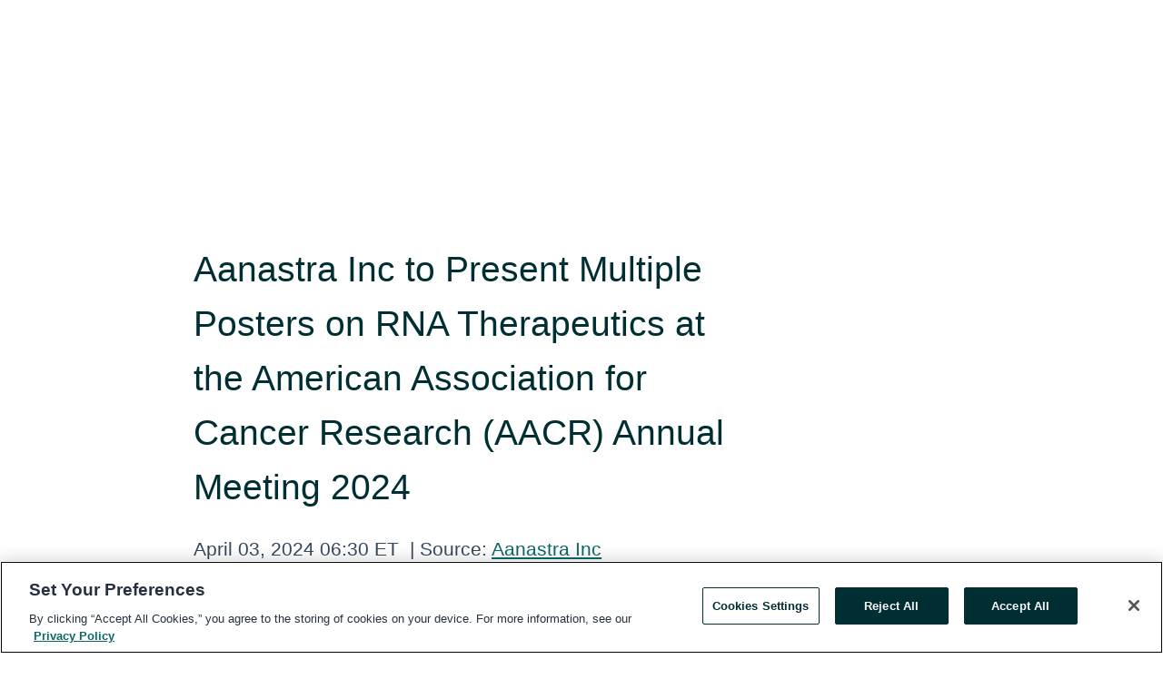

--- FILE ---
content_type: text/html; charset=utf-8
request_url: https://rss.globenewswire.com/en/news-release/2024/04/03/2856745/0/en/Aanastra-Inc-to-Present-Multiple-Posters-on-RNA-Therapeutics-at-the-American-Association-for-Cancer-Research-AACR-Annual-Meeting-2024.html
body_size: 9054
content:
<!DOCTYPE HTML>
<html xmlns="http://www.w3.org/1999/xhtml" lang="en">

<head>
    <meta charset="UTF-8" />
    <meta name="viewport" content="width=device-width, initial-scale=1" />

    <script data-document-language="true"
            src="https://cdn.cookielaw.org/scripttemplates/otSDKStub.js"
            data-domain-script="93ab55d0-5227-4b5f-9baa-7c0805ac9eec"
            id="cookie-consent-script"
            charset="UTF-8"
            type="text/javascript">
    </script>


            <!-- Google Tag Manager -->
                    <script>
                    (function (w, d, s, l, i) {
                        w[l] = w[l] || []; w[l].push({
                            'gtm.start':
                                new Date().getTime(), event: 'gtm.js'
                        }); var f = d.getElementsByTagName(s)[0],
                            j = d.createElement(s), dl = l != 'dataLayer' ? '&l=' + l : ''; j.async = true; j.src =
                                'https://www.googletagmanager.com/gtm.js?id=' + i + dl; f.parentNode.insertBefore(j, f);
                    })(window, document, 'script', 'dataLayer', 'GTM-KTB664ZR');
                    </script>
                    <script>
                    (function (w, d, s, l, i) {
                        w[l] = w[l] || []; w[l].push({
                            'gtm.start':
                                new Date().getTime(), event: 'gtm.js'
                        }); var f = d.getElementsByTagName(s)[0],
                            j = d.createElement(s), dl = l != 'dataLayer' ? '&l=' + l : ''; j.async = true; j.src =
                                'https://www.googletagmanager.com/gtm.js?id=' + i + dl; f.parentNode.insertBefore(j, f);
                    })(window, document, 'script', 'dataLayer', 'GTM-KMH7P3LL');
                    </script>
 


    <title>Aanastra Inc to Present Multiple Posters on RNA</title>
    


<!-- Search Engine Friendly Metadata  -->
<meta name="author" content="Aanastra Inc" />
<meta name="keywords" content="Aanastra Inc, RNA, p53, kras, brca1, Aanastra, AACR, aadigen, peptide, therapeutics, tumor suppressor, gene editing, factor VIII, PCSK9, Divincell, mRNA" />
<meta name="description" content="Aanastra to present its RNA peptide therapeutics technology at AACR conference..." />
<meta name="title" content="Aanastra Inc to Present Multiple Posters on RNA Therapeutics at the American Association for Cancer Research (AACR) Annual Meeting 2024" />
<meta name="ticker" content="" />
<meta name="DC.date.issued" content="2024-04-03" />
<!-- Google site verification meta tag -->
<meta name="google-site-verification" content="TPh-fYpDjXZUz98ciWasVb52qbvctqomC6zZc8vuUPU" />
<!-- Google Syndication source  -->
<link name="syndication-source" href="https://www.globenewswire.com/en/news-release/2024/04/03/2856745/0/en/Aanastra-Inc-to-Present-Multiple-Posters-on-RNA-Therapeutics-at-the-American-Association-for-Cancer-Research-AACR-Annual-Meeting-2024.html" />
<meta name="original-source" content="https://www.globenewswire.com/en/news-release/2024/04/03/2856745/0/en/Aanastra-Inc-to-Present-Multiple-Posters-on-RNA-Therapeutics-at-the-American-Association-for-Cancer-Research-AACR-Annual-Meeting-2024.html" />
<!-- Twitter Cards -->
<meta name="twitter:card" content="summary" />
<meta name="twitter:site" content="globenewswire" />
<meta name="twitter:title" content="Aanastra Inc to Present Multiple Posters on RNA Therapeutics at the American Association for Cancer Research (AACR) Annual Meeting 2024" />
<meta name="twitter:description" content="Aanastra to present its RNA peptide therapeutics technology at AACR conference..." />
<!-- <meta name="twitter:creator" content="??????" />  -->
<!-- Open Graph-->
<meta property="og:title" content="Aanastra Inc to Present Multiple Posters on RNA Therapeutics at the American Association for Cancer Research (AACR) Annual Meeting 2024" />
<meta property="og:type" content="article" />

        <meta name="twitter:image" content="https://ml.globenewswire.com/Resource/Download/6a1b7220-8946-4145-aadd-39305bf61719"/>
        <meta property="og:image" content="https://ml.globenewswire.com/Resource/Download/6a1b7220-8946-4145-aadd-39305bf61719"/>

<meta property="og:url" content="https://www.globenewswire.com/en/news-release/2024/04/03/2856745/0/en/Aanastra-Inc-to-Present-Multiple-Posters-on-RNA-Therapeutics-at-the-American-Association-for-Cancer-Research-AACR-Annual-Meeting-2024.html" />
<meta property="og:description" content="Aanastra to present its RNA peptide therapeutics technology at AACR conference..." />
<meta property="og:article:published_time" content="2024-04-03T10:30:00Z" />
<meta property="og:article:author " content="Aanastra Inc" />
<meta property="og:article:tag" content="Aanastra Inc, RNA, p53, kras, brca1, Aanastra, AACR, aadigen, peptide, therapeutics, tumor suppressor, gene editing, factor VIII, PCSK9, Divincell, mRNA" />
<meta property="og:locale" content="en_US" />
<meta property="og:site_name" content="GlobeNewswire News Room" />


    <meta http-equiv="content-language" content="en-us">
    <link rel="shortcut icon" href="/Content/logo/favicon.ico" type="image/x-icon" />
    
    <style>
*,::after,::before{box-sizing:border-box}body{margin:0;font-family:-apple-system,BlinkMacSystemFont,"Segoe UI",Roboto,"Helvetica Neue",Arial,"Noto Sans",sans-serif,"Apple Color Emoji","Segoe UI Emoji","Segoe UI Symbol","Noto Color Emoji";font-size:1rem;font-weight:400;line-height:1.5;color:#212529;text-align:left;background-color:#fff}.container,.container-fluid{width:100%;padding-right:15px;padding-left:15px;margin-right:auto;margin-left:auto}.row{display:-ms-flexbox;display:flex;-ms-flex-wrap:wrap;flex-wrap:wrap;margin-right:-15px;margin-left:-15px}.attachment-row{margin-left:0;margin-right:0}.col,.col-1,.col-10,.col-11,.col-12,.col-2,.col-3,.col-4,.col-5,.col-6,.col-7,.col-8,.col-9,.col-auto,.col-lg,.col-lg-1,.col-lg-10,.col-lg-11,.col-lg-12,.col-lg-2,.col-lg-3,.col-lg-4,.col-lg-5,.col-lg-6,.col-lg-7,.col-lg-8,.col-lg-9,.col-lg-auto,.col-md,.col-md-1,.col-md-10,.col-md-11,.col-md-12,.col-md-2,.col-md-3,.col-md-4,.col-md-5,.col-md-6,.col-md-7,.col-md-8,.col-md-9,.col-md-auto,.col-sm,.col-sm-1,.col-sm-10,.col-sm-11,.col-sm-12,.col-sm-2,.col-sm-3,.col-sm-4,.col-sm-5,.col-sm-6,.col-sm-7,.col-sm-8,.col-sm-9,.col-sm-auto,.col-xl,.col-xl-1,.col-xl-10,.col-xl-11,.col-xl-12,.col-xl-2,.col-xl-3,.col-xl-4,.col-xl-5,.col-xl-6,.col-xl-7,.col-xl-8,.col-xl-9,.col-xl-auto{position:relative;width:100%;padding-right:15px;padding-left:15px}.d-flex{display:-ms-flexbox!important;display:flex!important}.justify-content-start{-ms-flex-pack:start!important;justify-content:flex-start!important}.justify-content-end{-ms-flex-pack:end!important;justify-content:flex-end!important}.justify-content-center{-ms-flex-pack:center!important;justify-content:center!important}.justify-content-between{-ms-flex-pack:justify!important;justify-content:space-between!important}.align-items-center{-ms-flex-align:center!important;align-items:center!important}.align-items-start{-ms-flex-align:start!important;align-items:flex-start!important}.align-items-end{-ms-flex-align:end!important;align-items:flex-end!important}.text-center{text-align:center!important}.text-left{text-align:left!important}.text-right{text-align:right!important}
</style>


    <link rel="preload" as="style" href="/Content/css/bootstrap.min.css" onload="this.rel='stylesheet'" />
    <link rel="preload" as="style" href="/bundles/pnr-global-styles-v2?v=9pzYx8eSfGH4a94jj8VVvcBAajhkLyhoyKcbIO9Gfz01" onload="this.rel='stylesheet'" />
    <link rel="preload" as="style" href="/bundles/react-styles?v=b_fjGqmGaiTPLfxc1JHaZ0vIcbDqd6UnW8kQLg-Fkgk1" onload="this.rel='stylesheet'" />
    <link rel="preload" as="style" href="/home/assests/styles/global-override.css" onload="this.rel='stylesheet'" />
    <link href="/bundles/react-styles?v=b_fjGqmGaiTPLfxc1JHaZ0vIcbDqd6UnW8kQLg-Fkgk1" rel="stylesheet"/>


    <script src="/Scripts/stickyfill.min.js" defer async></script>

        <link rel="canonical" href="https://rss.globenewswire.com/news-release/2024/04/03/2856745/0/en/Aanastra-Inc-to-Present-Multiple-Posters-on-RNA-Therapeutics-at-the-American-Association-for-Cancer-Research-AACR-Annual-Meeting-2024.html" />
                <link rel="alternate" href="https://rss.globenewswire.com/news-release/2024/04/03/2856745/0/en/Aanastra-Inc-to-Present-Multiple-Posters-on-RNA-Therapeutics-at-the-American-Association-for-Cancer-Research-AACR-Annual-Meeting-2024.html" hreflang="en" />
                <link rel="alternate" href="https://rss.globenewswire.com/fr/news-release/2024/04/03/2856745/0/en/Aanastra-Inc-to-Present-Multiple-Posters-on-RNA-Therapeutics-at-the-American-Association-for-Cancer-Research-AACR-Annual-Meeting-2024.html" hreflang="fr" />
                <link rel="alternate" href="https://rss.globenewswire.com/de/news-release/2024/04/03/2856745/0/en/Aanastra-Inc-to-Present-Multiple-Posters-on-RNA-Therapeutics-at-the-American-Association-for-Cancer-Research-AACR-Annual-Meeting-2024.html" hreflang="de" />
                <link rel="alternate" href="https://rss.globenewswire.com/news-release/2024/04/03/2856745/0/en/Aanastra-Inc-to-Present-Multiple-Posters-on-RNA-Therapeutics-at-the-American-Association-for-Cancer-Research-AACR-Annual-Meeting-2024.html" hreflang="x-default" />
<script type="text/javascript" defer src="/bundles/layout-jquery-scripts?v=TXkXsX7p7r9-AnnjDqFdUGhnEN2-r8TpYAaGbshNq4s1"></script>
        <link rel="preload" href="/bundles/react-scripts?v=zyci3s7aGQqRkvoO_AOz6ZQ3gz-P9CICgSzEfElX_V81" as="script">

    <script type="text/javascript">
        window.enableInlineImageZoom = false;
        var fsEnableInlineImageZoom = 'True';
        if (fsEnableInlineImageZoom && fsEnableInlineImageZoom.trim().toLowerCase() === 'true')
        {
            window.enableInlineImageZoom = true;
        }

        window.quoteCarouselSettings = {
            isEnabled: 'False' === 'True' ? true : false,
            documentQuotes: '',
            releaseYear: '2024',
        };



    </script>
    <script src="/bundles/article-details-scripts?v=zmZ4siZHjBmTgZvf_xZeAqLWaIhNc7WVWZbm-gsnYAk1"></script>


<input name="__RequestVerificationToken" type="hidden" value="uTidmS6xkVMAXE-p7qr5RSm5Pjr0DvOne2a14siAnIzTx7L-7Fu9EuB-bEcEECrTtTbBG0JQdPIgu7mMjvad-Ksm7fs1" />
    <script type="application/ld+json">
        {"@context":"https://schema.org","@type":"NewsArticle","@id":"https://rss.globenewswire.com/news-release/2024/04/03/2856745/0/en/Aanastra-Inc-to-Present-Multiple-Posters-on-RNA-Therapeutics-at-the-American-Association-for-Cancer-Research-AACR-Annual-Meeting-2024.html","url":"https://rss.globenewswire.com/news-release/2024/04/03/2856745/0/en/Aanastra-Inc-to-Present-Multiple-Posters-on-RNA-Therapeutics-at-the-American-Association-for-Cancer-Research-AACR-Annual-Meeting-2024.html","headline":"Aanastra Inc to Present Multiple Posters on RNA Therapeutics at the American Association for Cancer Research (AACR) Annual Meeting 2024","alternativeHeadline":"Aanastra Inc to Present Multiple Posters on RNA Therapeutics at the","description":"Aanastra to present its RNA peptide therapeutics technology at AACR conference...","dateline":"Pacific Palisades, California, UNITED STATES","datePublished":"2024-04-03T10:30:00Z","dateModified":"2024-04-03T10:30:00Z","inLanguage":"en","isAccessibleForFree":true,"keywords":["Aanastra Inc","RNA","p53","kras","brca1","Aanastra","AACR","aadigen","peptide","therapeutics","tumor suppressor","gene editing","factor VIII","PCSK9","Divincell","mRNA"],"articleSection":["Calendar of Events","Health"],"author":{"@type":"Organization","@id":"https://aanastra.com","name":"Aanastra Inc","url":"https://aanastra.com","logo":{"@type":"ImageObject","url":"http://www.globenewswire.com/en/Attachment/LogoDisplay/1243649?filename=1243649.png&size=1","width":374,"height":800,"caption":"Aanastra Inc"}},"publisher":{"@type":"Organization","@id":"https://www.globenewswire.com/","name":"GlobeNewswire","url":"https://www.globenewswire.com","description":"GlobeNewswire is a leading press release distribution service for financial and corporate communications.","logo":{"@type":"ImageObject","url":"https://www.globenewswire.com/Home/assests/images/eq-notified-dark.svg","width":300,"height":64}},"sourceOrganization":[{"@type":"Organization","@id":"https://aanastra.com","name":"Aanastra Inc","url":"https://aanastra.com"}],"locationCreated":{"@type":"Place","name":"Pacific Palisades, California, UNITED STATES"}}
    </script>



    
    <link href="/bundles/article-details-styles?v=4wr0seRDRf-Zm2LPF8-8pSRMjBVU7XxCC_HHIUyyQps1" rel="stylesheet"/>



    <script src="/bundles/global-shared-scripts?v=judktJnKKFTlTNQ_2dcLwzh7zTItc3AhwgQaeqAriwU1"></script>

</head>
<body id="app-body-container" style="margin:0;">
        <!-- Google Tag Manager (noscript) -->
                <noscript><iframe src="https://www.googletagmanager.com/ns.html?id=GTM-KTB664ZR" height="0" width="0" style="display:none;visibility:hidden"></iframe></noscript>
                <noscript><iframe src="https://www.googletagmanager.com/ns.html?id=GTM-KMH7P3LL" height="0" width="0" style="display:none;visibility:hidden"></iframe></noscript>
        <!-- End Google Tag Manager (noscript) -->

    <div role="main">
        <a href="#maincontainer" class="skip-link btn btn-primary text-uppercase">Accessibility: Skip TopNav</a>
        <!--Start header -->
        <div id="pnr-global-site-header-section" style="min-height: 85px">
        </div>
        <!--End header-->
        <!-- Start Body -->
        <div class="pnr-body-container" id="maincontainer" tabindex="-1">
                <script type="text/javascript">

            // used in ui component
        window.pnrApplicationSettings = {
                Application:"pnr",
                SelectedLocale: 'en-US',
                PnrHostUrl: 'https://www.globenewswire.com',
                IsAuthenticated: 'False' === "True" ? true : false,
                ContextUser: '',
                ApplicationUrl: 'https://www.globenewswire.com',
                PageContext: '',
                SubscriptionId: 0,
                SubscriptionName: '',
                ArticleLogoUrl: '',
                ArticleHeadline: '',
                IsMobileVersion: 'False' === "True" ? true : false,
                HideLanguageSelection : false,
                NewsSearchHeading: '',
                ArticleMediaAttachments: [],
                AuthSessionExpirationMinutes: '0',
                AppLogoUrl: 'https://www.globenewswire.com/content/logo/color.svg',
                ReaderForgotPasswordUrl: 'https://pnrlogin.globenewswire.com/en/reset/confirmresetpassword',
                ReaderRegisterUrl: 'https://pnrlogin.globenewswire.com/en/register',
                IsQuickSignInEnabled: true,
                ReaderAccountBaseUrl: 'https://pnrlogin.globenewswire.com',
                articleSideBarSettings:{},
                SiteSupportedLanguages: 'en,fr,de',
                HideOrganizationSearch: false,
                SearchBasePath: '/search/',
                GoogleClientId: '747241285181-l5skhv8icjefl651ehg7ps4eif8kpqgi.apps.googleusercontent.com',
                GoogleSsoEnabled: true,
                ArticleLanguage: "",
                LinkedInSsoEnabled: false,
                LinkedInVersion: '',
				ClaimStatus: null,
				HideQuickSignInLogin:false,
                SessionId: '',
                ContextWidgetPublicId:""
            };
    </script>






<script type="text/javascript">
       var articleSideBarEnabled = false;
       var fsArticleSideBarEnabled = 'True';
       if (fsArticleSideBarEnabled && fsArticleSideBarEnabled.trim().toLowerCase() === 'true')
       {
          articleSideBarEnabled = true;
    }
</script>

<div class="main-container container-overwrite p-0 d-flex" id="container-article" itemscope itemtype="http://schema.org/NewsArticle">

    <div class="main-container-content ">
        <meta itemprop="wordCount" content="0" />
        <meta itemprop="inLanguage" content="en" />
        <meta itemprop="description" name="description" content="Aanastra to present its RNA peptide therapeutics technology at AACR conference..." />
        <meta itemprop="dateModified" content="4/3/2024" />
        <meta itemscope itemprop="mainEntityOfPage" itemType="https://schema.org/WebPage" itemid="https://www.globenewswire.com/en/news-release/2024/04/03/2856745/0/en/Aanastra-Inc-to-Present-Multiple-Posters-on-RNA-Therapeutics-at-the-American-Association-for-Cancer-Research-AACR-Annual-Meeting-2024.html" />

        <div class="main-header-container ">






    <div class="carousel-container" id="article-logo-carousel">
    </div>
<script type="text/javascript">

    window.pnrApplicationSettings.PageContext = 'article-page';
    window.articlesSecondaryLogos = null;
        window.articlesSecondaryLogos = JSON.parse('[{\"Title\":\"fulllogo_transparent_nobuffer Aanastra.png\",\"Caption\":null,\"altText\":\"fulllogo_transparent_nobuffer Aanastra.png\",\"LogoUrl\":\"https://ml.globenewswire.com/Resource/Download/6a1b7220-8946-4145-aadd-39305bf61719\",\"SourceAlias\":null,\"IsPrimaryLogo\":true,\"ShowDownloadLink\":false}]');


    try {
        window.pnrApplicationSettings.ArticleLogoUrl = 'https://ml.globenewswire.com/Resource/Download/6a1b7220-8946-4145-aadd-39305bf61719?size=3';
    } catch (ex) {
        console.log(e);
    }
</script>


            <h1 class="article-headline" itemprop="headline" >Aanastra Inc to Present Multiple Posters on RNA Therapeutics at the American Association for Cancer Research (AACR) Annual Meeting 2024</h1>




<p class="article-published-source" style="min-height: 46px; min-width: 700px;">


    <span class="justify-content-start">
        <span class="article-published" itemprop="datePublished">
            <time datetime="2024-04-03T10:30:00Z">April 03, 2024 06:30 ET</time>
        </span>

        <span class="article-source" style="min-width: 260px;" itemprop="sourceOrganization" itemscope itemtype="http://schema.org/Organization">
            <span>&nbsp;</span>| Source:
            <span>

                <a href="/en/search/organization/Aanastra%2520Inc" itemprop="name">Aanastra Inc</a>
            </span>
                <meta itemprop="logo" url="https://ml.globenewswire.com/Resource/Download/6a1b7220-8946-4145-aadd-39305bf61719?size=2" alt="Company Name Logo" />

        </span>
    </span>

    <span id="pnr-global-follow-button" class="pnr-follow-button-width-height"></span>

    <span itemprop="author copyrightHolder" style="display: none;">Aanastra Inc</span>

    

</p>

<script type="text/javascript">
    window.pnrApplicationSettings.articleSideBarSettings.orgDetails = {
            location : '',
            name : "Aanastra Inc",
            website : '',
            industryName: 'Biotechnology',
            boilerplate: '',
            isCompanyProfileSectionVisible: 'False' === 'True' ? true : false,
            ceo: '',
            numberOfEmployees: '',
            revenue: '',
            netIncome: '',
    }

    window.pnrApplicationSettings.articleSideBarSettings.socialSettings = {
        facebookHandle: '',
        twitterHandle: '',
        linkedInHandle: '',
        youtubeHandle: '',
        vimeoHandle: '',
        tiktokHandle: '',
        instagramHandle: '',
        isSocialHandlersSectionVisible: 'False' === 'True' ? true : false,
        isSocialTimeLineSectionStatus: {
            twitterTimeLineSectionVisible : false,
        },
        isTwitterTimeLineEnabled:'False' === 'True' ? true : false,
    }
</script>

        </div>
        <hr />
        <div class="main-scroll-container">
            <div id="pnr-global-social-media-sidebar-section" style="display: block; position: absolute; height: 100%;"></div>
            <div class="main-body-container article-body "  id="main-body-container" itemprop="articleBody">
<p>LOS ANGELES and NIMES, France, April  03, 2024  (GLOBE NEWSWIRE) -- </p>    <p>Aanastra, Inc., a biopharmaceutical company focused on developing novel RNA therapeutics targeting Tumor Suppressors and Oncogenes, today announced poster presentations at the 2024 American Association for Cancer Research (AACR), taking place April 5-10, 2024, in San Diego, CA.</p>    <p>AACR poster presentation details are below:</p>    <p><strong>Title:</strong> <em>" In vivo rescue of p53 tumor suppressor function with ADGN-531 across Pan-p53 alterations "</em><br /><strong>Session Title</strong>: Mechanisms of Drug Action <br /><strong>Location:</strong> Poster Section 26, Board Number 17<br /><strong>Abstract Number:</strong> 640<br /><strong>Date/Time:</strong> Sunday Apr 7, 2024 1:30 PM - 5:00 PM<br /><strong>Presenting Author:</strong> DIVITA Gilles, PhD</p>    <p><strong>Title:</strong> <em>"</em> <em>Selective deletion of the KRAS mutant gene with ADGN-121 and ADGN-122 peptide-RNA nanoparticles: A new strategy to overcome acquired resistance to KRAS</em><sup><em>G12C</em></sup><em> and KRAS</em><sup><em>G12D</em></sup><em> small molecule inhibitors "</em><br /><strong>Session Title</strong>: Vector Systems, Oncolytic Virotherapy, and Gene Therapy<br /><strong>Location:</strong> Poster Section 27, Board Number 3<br /><strong>Abstract Number:</strong> 7236<br /><strong>Date/Time:</strong> Wednesday Apr 10, 2024 9:00 AM - 12:30 PM <br /><strong>Presenting Author:</strong> DIVITA Gilles, PhD</p>    <p><strong>Title:</strong> <em>"</em> <em>Peptide-mRNA complex mediated restoration of BRCA-1 tumor suppressor function in BRCA-1 mutated cancers as a new therapeutic strategy "</em><br /><strong>Session Title</strong>: Vector Systems, Oncolytic Virotherapy, and Gene Therapy<br /><strong>Location:</strong> Poster Section 27, Board Number 4<br /><strong>Abstract Number:</strong> 7237<br /><strong>Date/Time:</strong> Wednesday Apr 10, 2024 9:00 AM - 12:30 PM <br /><strong>Presenting Author:</strong> DIVITA Gilles, PhD</p>    <p>More information can be found on the AACR meeting <a href="https://www.globenewswire.com/Tracker?data=[base64]" rel="nofollow" target="_blank" title="website">website</a>.</p>    <p><strong>About Aanastra, Inc.</strong></p>    <p>Aanastra Inc (formerly Aadigen Inc) is a start-up biopharmaceutical company focused on treating cancer using its novel RNA therapeutics strategy to target aberrant Tumor Suppressor Genes and Oncogenes. The technology driving Aadigen’s approach is based on proprietary RNA combined with proprietary peptides that are able to target various tissues and tumors <em>in vivo</em> unlike commonly used strategies for RNA delivery including viral and lipid-based methods.</p>    <p>Aanastra’s strategy for aberrant Tumor Suppressor Rescue using proprietary mRNA and gene editing of mutated Oncogenes have shown remarkable antitumor effects in animal models of various cancers that have mutated P53, KRAS or BRCA1. The utility of Aanastra’s technology has also been demonstrated outside of cancer in animal models of hemophilia A to normalize Factor VIII levels and in cholesterol lowering applications by targeting PCSK9.</p>    <p>Aanastra (Los Angeles, CA) works closely with its sister company Divincell SAS (Nimes, France) in the development of its RNA therapeutics. More information on the Company's strategy is available on the Aanastra website at <a href="https://www.globenewswire.com/Tracker?data=_py20w2hq90QOui0wG1DPzx-JbV_5vVHPnqkxygQVMKvK5MaW4P8uDyrtdUKAL3gLjbmmafQoM-CBQ0tZcq8IQ==" rel="nofollow" target="_blank" title="www.aanastra.com">www.aanastra.com</a> and connect with us on LinkedIn.</p>    <p> </p> <pre></pre> <br /><img src='https://ml.globenewswire.com/media/NmE4Y2FmYzQtZTZhNS00ZDM1LWE2ZWQtZDM2NDcwM2NmNzNmLTEzMDIxMzU=/tiny/Aanastra-Inc.png' referrerpolicy='no-referrer-when-downgrade' />
            </div>






<script type="text/javascript">


</script>
        <div class="main-tags-attachments-container">
            <hr/>
                <div class="tags-container">
                    <h2 class="tags-title">Tags</h2>
                            <span itemprop="keywords">
                                <a class="article_tag" id="search-tag-1" href="/en/search/tag/rna" title="RNA">RNA</a>
                            </span>
                            <span itemprop="keywords">
                                <a class="article_tag" id="search-tag-2" href="/en/search/tag/p53" title="p53">p53</a>
                            </span>
                            <span itemprop="keywords">
                                <a class="article_tag" id="search-tag-3" href="/en/search/tag/kras" title="kras">kras</a>
                            </span>
                            <span itemprop="keywords">
                                <a class="article_tag" id="search-tag-4" href="/en/search/tag/brca1" title="brca1">brca1</a>
                            </span>
                            <span itemprop="keywords">
                                <a class="article_tag" id="search-tag-5" href="/en/search/tag/aanastra" title="Aanastra">Aanastra</a>
                            </span>
                            <span itemprop="keywords">
                                <a class="article_tag" id="search-tag-6" href="/en/search/tag/aacr" title="AACR">AACR</a>
                            </span>
                            <span itemprop="keywords">
                                <a class="article_tag" id="search-tag-7" href="/en/search/tag/aadigen" title="aadigen">aadigen</a>
                            </span>
                            <span itemprop="keywords">
                                <a class="article_tag" id="search-tag-8" href="/en/search/tag/peptide" title="peptide">peptide</a>
                            </span>
                            <span itemprop="keywords">
                                <a class="article_tag" id="search-tag-9" href="/en/search/tag/therapeutics" title="therapeutics">therapeutics</a>
                            </span>
                            <span itemprop="keywords">
                                <a class="article_tag" id="search-tag-10" href="/en/search/tag/tumor%2520suppressor" title="tumor suppressor">tumor suppressor</a>
                            </span>
                            <span itemprop="keywords">
                                <a class="article_tag" id="search-tag-11" href="/en/search/tag/gene%2520editing" title="gene editing">gene editing</a>
                            </span>
                            <span itemprop="keywords">
                                <a class="article_tag" id="search-tag-12" href="/en/search/tag/factor%2520viii" title="factor VIII">factor VIII</a>
                            </span>
                            <span itemprop="keywords">
                                <a class="article_tag" id="search-tag-13" href="/en/search/tag/pcsk9" title="PCSK9">PCSK9</a>
                            </span>
                            <span itemprop="keywords">
                                <a class="article_tag" id="search-tag-14" href="/en/search/tag/divincell" title="Divincell">Divincell</a>
                            </span>
                            <span itemprop="keywords">
                                <a class="article_tag" id="search-tag-15" href="/en/search/tag/mrna" title="mRNA">mRNA</a>
                            </span>

                </div>


        </div>


<!-- Contact -->
    <div class="main-tags-attachments-container" id="article-contact-section">
        <hr />
        <h3 class="tags-title">Contact Data</h3>
        <label>
            <pre class="contactpre" id="article-contact-details">
            Contact:
            </pre>
        </label>


    <div id="contactByEmail"><a href="#" class="seemore-link" id="article-contact-by-email" style="cursor: pointer">Contact</a></div>
    <div id="pnr-dialog-contact-form" style="display: none;" class="contact-form-container">
        <div class="close-container" onclick="GNWCore.Dialog.close()"><span class="material-icons">close</span></div>
        <h3>Contact</h3>
            <div id="contact_form">
                <fieldset>
                    <legend style="font-size: 1rem !important">With a Reader Account, it's easy to send email directly to the contact for this release. <a href='/security/register'>Sign up today for your free Reader Account!</a></legend>
                    <br />
                    <br />
                    <br />
                    <label>Already have an account?  <a href='/Home/Signin'>Log in here.</a></label>
                </fieldset>
            </div>
            <div class="button-container">
                <input type="button" value="ok" id="contact-ok" onclick="GNWCore.Dialog.close()" class="MuiButtonBase-root MuiButton-root MuiButton-contained MuiButton-containedPrimary btn-follow-charcoal">
            </div>

    </div>

 
    </div>


        </div>

        <meta itemprop="provider" content="“GlobeNewswire”" />
        <meta itemprop="isFamilyFriendly" content="true" />
        <meta itemprop="copyrightYear" content="2024" />
    </div>
        <div class="company-profile-content" id="article-side-bar" style="position: relative; width: 20%; padding: 50px 32px; min-width: 300px; "></div>
</div>


<script type="text/javascript">
    window.setTimeout(() => {
        try {
            autoFitImages('.featuredNewsH', { debug: false });
        } catch (error) {
            console.error('Error in autoFitImages:', error);
        }
    }, 100); 
</script>



<div class="container-fluid">
    <div id="pnr-global-card-explore-view" class="custom-container" style="min-height: 500px;"></div>
</div>
<div id="attachment-render-section"></div>
<div id="large-table-viewer"></div>

        <input type="hidden" value="03-04-2024 10:30:49 UTC" data-format="DD-MM-YYYY HH:MM:SS" data-context="article" data-type="index" />
        <input type="hidden" value="03-04-2024 10:30:49 UTC" data-format="DD-MM-YYYY HH:MM:SS" data-context="body" data-type="index" />
    <input type="hidden" name="data-source" value="OS"/>


<script type="text/javascript">

    window.pnrApplicationSettings.PageContext = 'article-page';

    try {
        window.pnrApplicationSettings.ArticleHeadline = 'Aanastra Inc to Present Multiple Posters on RNA Therapeutics at the American Association for Cancer Research (AACR) Annual Meeting 2024';
    } catch (ex) {
        console.log(ex);
    }
    window.pnrApplicationSettings.IsAuthenticated = false;
    window.analyticsTrackingId = '6a8cafc4-e6a5-4d35-a6ed-d364703cf73f';

    window.cardExplore = {
        id:"pnr-global-card-explore-view",
        ExploreView:{
            ApiUrl: "/api/article/explore/en/False",
            IsHorizontalView : true
        }
    };



    window.ZoomOutTitle = 'Expand';
    window.combinedMediaPortal = {
        followButtonElementId:"pnr-global-follow-button",
        socialMediaSideBarElementId:"pnr-global-social-media-sidebar-section",
        followFormModel: {
            ApiUrl:'/api/subscribe/follow-organization',
            ContextOrgId:97326,
            OrgName:'Aanastra Inc'
        },
        socialShareModel: JSON.parse('{\"SocialItemData\":{\"Url\":\"https://www.globenewswire.com/en/news-release/2024/04/03/2856745/0/en/Aanastra-Inc-to-Present-Multiple-Posters-on-RNA-Therapeutics-at-the-American-Association-for-Cancer-Research-AACR-Annual-Meeting-2024.html\",\"Title\":\"Aanastra Inc to Present Multiple Posters on RNA Therapeutics at the American Association for Cancer Research (AACR) Annual Meeting 2024\",\"Body\":\"LOS ANGELES and NIMES, France, April  03, 2024  (GLOBE NEWSWIRE) --     Aanastra, Inc., a biopharmaceutical company focused on developing novel RNA therapeutics targeting Tumor Suppressors and...\"},\"AdditionalItems\":[{\"Key\":\"printedcopy\",\"Label\":\"Print\",\"Url\":\"https://www.globenewswire.com/en/news-release/2024/04/03/2856745/0/en/Aanastra-Inc-to-Present-Multiple-Posters-on-RNA-Therapeutics-at-the-American-Association-for-Cancer-Research-AACR-Annual-Meeting-2024.html?print=1\",\"Track\":true},{\"Key\":\"downloadPdf\",\"Label\":\"Download PDF\",\"Url\":\"https://www.globenewswire.com/en/news-release/2024/04/03/2856745/0/en/Aanastra-Inc-to-Present-Multiple-Posters-on-RNA-Therapeutics-at-the-American-Association-for-Cancer-Research-AACR-Annual-Meeting-2024.html?pdf=1\",\"Track\":true},{\"Key\":\"rss\",\"Label\":\"Subscribe via RSS\",\"Url\":\"/rssfeed/organization/iJv5OnVLfRaxJf0DAnkAuA==\",\"Track\":true},{\"Key\":\"atom\",\"Label\":\"Subscribe via ATOM\",\"Url\":\"/atomfeed/organization/iJv5OnVLfRaxJf0DAnkAuA==\",\"Track\":true},{\"Key\":\"js-widget\",\"Label\":\"Javascript\",\"Url\":\"https://www.globenewswire.com/en/JSWidget/organization/M8S84bTwVhO-L570GTFnVA%3d%3d\",\"Track\":false}],\"BasicModel\":false,\"ShowPintrest\":false}')
    }

    window.pnrApplicationSettings.NavBarScrollHeight = 300;
    window.pnrApplicationSettings.Version = 'dark';
    window.pnrApplicationSettings.articleSideBarSettings.pressReleaseActions = JSON.parse('{\"SocialItemData\":{\"Url\":\"https://www.globenewswire.com/en/news-release/2024/04/03/2856745/0/en/Aanastra-Inc-to-Present-Multiple-Posters-on-RNA-Therapeutics-at-the-American-Association-for-Cancer-Research-AACR-Annual-Meeting-2024.html\",\"Title\":\"Aanastra Inc to Present Multiple Posters on RNA Therapeutics at the American Association for Cancer Research (AACR) Annual Meeting 2024\",\"Body\":\"LOS ANGELES and NIMES, France, April  03, 2024  (GLOBE NEWSWIRE) --     Aanastra, Inc., a biopharmaceutical company focused on developing novel RNA therapeutics targeting Tumor Suppressors and...\"},\"AdditionalItems\":[{\"Key\":\"printedcopy\",\"Label\":\"Print\",\"Url\":\"https://www.globenewswire.com/en/news-release/2024/04/03/2856745/0/en/Aanastra-Inc-to-Present-Multiple-Posters-on-RNA-Therapeutics-at-the-American-Association-for-Cancer-Research-AACR-Annual-Meeting-2024.html?print=1\",\"Track\":true},{\"Key\":\"downloadPdf\",\"Label\":\"Download PDF\",\"Url\":\"https://www.globenewswire.com/en/news-release/2024/04/03/2856745/0/en/Aanastra-Inc-to-Present-Multiple-Posters-on-RNA-Therapeutics-at-the-American-Association-for-Cancer-Research-AACR-Annual-Meeting-2024.html?pdf=1\",\"Track\":true},{\"Key\":\"rss\",\"Label\":\"Subscribe via RSS\",\"Url\":\"/rssfeed/organization/iJv5OnVLfRaxJf0DAnkAuA==\",\"Track\":true},{\"Key\":\"atom\",\"Label\":\"Subscribe via ATOM\",\"Url\":\"/atomfeed/organization/iJv5OnVLfRaxJf0DAnkAuA==\",\"Track\":true},{\"Key\":\"js-widget\",\"Label\":\"Javascript\",\"Url\":\"https://www.globenewswire.com/en/JSWidget/organization/M8S84bTwVhO-L570GTFnVA%3d%3d\",\"Track\":false}],\"BasicModel\":false,\"ShowPintrest\":false}');
    window.pnrApplicationSettings.articleSideBarSettings.isEnabled = true;
    window.pnrApplicationSettings.articleSideBarSettings.releaseSummary = 'Aanastra to present its RNA peptide therapeutics technology at AACR conference';
    window.pnrApplicationSettings.articleSideBarSettings.isPreviewOnlyMode = false;
    window.pnrApplicationSettings.ArticleLanguage = "en";

</script>

        </div>
        <!-- End Body -->
        <!--Start footer -->
        <div id="pnr-global-site-footer-section" class="home-page-footer" style="min-height: 300px"></div>
        <!--End footer-->



        <script>
            var preloadedScript = document.createElement("script");
            preloadedScript.src = "/bundles/react-scripts?v=zyci3s7aGQqRkvoO_AOz6ZQ3gz-P9CICgSzEfElX_V81";
            document.head.appendChild(preloadedScript);
        </script>
        <noscript>
            <script src="/bundles/react-scripts?v=zyci3s7aGQqRkvoO_AOz6ZQ3gz-P9CICgSzEfElX_V81"></script>

        </noscript>
    </div>
    <div id="quick-reader-sign-container"></div>
</body>
</html>
